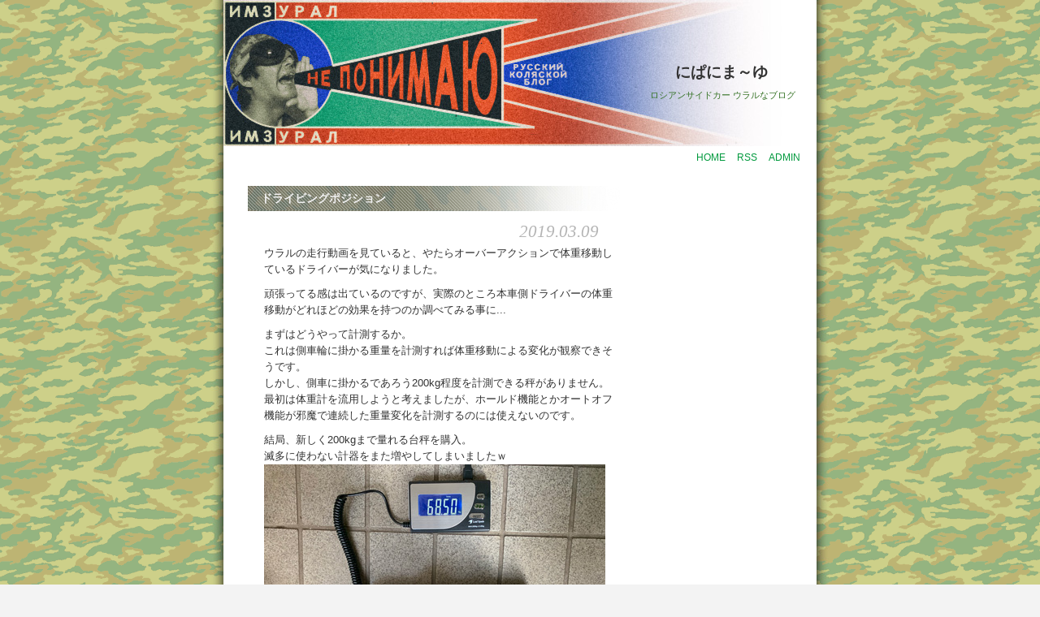

--- FILE ---
content_type: text/html; charset=utf-8
request_url: http://ural.sylphys.com/blog/diary.cgi?mode=comment&no=183
body_size: 10567
content:
<?xml version="1.0" encoding="utf-8"?>
<!DOCTYPE html PUBLIC "-//W3C//DTD XHTML 1.0 Strict//EN" "http://www.w3.org/TR/xhtml1/DTD/xhtml1-strict.dtd">
<html xmlns="http://www.w3.org/1999/xhtml" xml:lang="ja" lang="ja" dir="ltr">

<head>
	<meta http-equiv="Content-Type" content="text/html; charset=utf-8" />
	<meta http-equiv="Content-Style-Type" content="text/css" />
	<meta http-equiv="Content-Script-Type" content="text/javascript" />
        <meta name="viewport" content="width=device-width,initial-scale=1">
	<title>にぱにま～ゆ</title>
	<link rel="stylesheet" href="http://ural.sylphys.com/blog/skin/common.css" type="text/css" media="all" />
	<link rel="alternate" href="http://ural.sylphys.com/blog/diary.cgi?mode=rss" type="application/rss+xml" title="RSS" />
	<script type="text/javascript" src="http://ural.sylphys.com/blog/skin/common.js"></script>
</head>

<body>
<div id="container">
<div id="header">
	<h1><a href="http://ural.sylphys.com/blog/diary.cgi">にぱにま～ゆ</a></h1>
	<p>ロシアンサイドカー ウラルなブログ</p>
</div><!--/id header-->
<div id="widthbox">
<div id="mainbox">
<div id="menu">
	<h2>目次</h2>
	<ul>
		<li><a href="http://ural.sylphys.com/blog/index.html">HOME</a></li>
		<li><a href="http://ural.sylphys.com/blog/diary.cgi?mode=rss">RSS</a></li>
		<li class="admin"><a href="http://ural.sylphys.com/blog/diary.cgi?mode=admin">ADMIN</a></li>
	</ul>
</div><!--/id menu-->
<hr />
	<div id="diary">
		<h2>記事一覧</h2>
		<div class="diary">
			<h3>ドライビングポジション</h3>
			<div class="text">
				
				<div class="date">2019.03.09</div>
				
				<!--<p></p>-->
				<!--<p></p>-->
				<p>ウラルの走行動画を見ていると、やたらオーバーアクションで体重移動しているドライバーが気になりました。</p><p>頑張ってる感は出ているのですが、実際のところ本車側ドライバーの体重移動がどれほどの効果を持つのか調べてみる事に...</p><p>まずはどうやって計測するか。<br />これは側車輪に掛かる重量を計測すれば体重移動による変化が観察できそうです。<br />しかし、側車に掛かるであろう200kg程度を計測できる秤がありません。<br />最初は体重計を流用しようと考えましたが、ホールド機能とかオートオフ機能が邪魔で連続した重量変化を計測するのには使えないのです。</p><p>結局、新しく200kgまで量れる台秤を購入。<br />滅多に使わない計器をまた増やしてしまいましたｗ<br /><img src="/img/IMG_3712.jpg"></p><p>計測の際、秤と同じ厚みの板を本車前後輪に噛まして平地と同じ条件で計測できるようにします。<br /><img src="/img/IMG_3724.jpg"></p><p>側車輪に秤をセットしてカメラで重量変化を記録！<br /><img src="/img/IMG_3726.jpg"></p><p>こんな結果となりました。</p><p>標準状態　118.5kg （ドライバー重量 67kg） <br /><img src="/img/n-p.jpg"></p><p>側車側<br />・肩入れ　　127.1kg (+8.6kg 12.8%)<br /><img src="/img/s-k.jpg"><br />・尻ずらし　134.3kg (+15.8kg 23.5%)<br /><img src="/img/s-s.jpg"></p><p>本車側<br />・肩入れ　　　110.2kg (-8.3kg 12.3%)<br /><img src="/img/h-k.jpg"><br />・尻ずらし　　104.2kg (-14.3kg 21.3%)<br /><img src="/img/h-s.jpg"></p><p>括弧内パーセント表示はドライバー重量比なので自分の体重を掛ければどの程度加重を掛けられるかわかります。</p><p>結果としましては、70kg程度の体重では大きくアクションしたところで側車加重を1割強変化するにとどまり、120kgを簡単に持ち上げる遠心力に対しては微々たる効果となりました。</p><p>実際の走行においては色々な力のベクトルが働き、停止時と重心位置が大きく異なるでしょうからあくまでも参考まで。</p><p>体重移動を過信すると限界を超えたときに痛い目を見そうです。</p><p>オマケ<br />究極形態「側車飛び乗り」145.0kg (+26.5kg 39.5%)<br /><img src="/img/s-t.jpg"><br />実際問題ピンチのとき咄嗟に側車に飛び乗るのはムリだけどｗ</p><p>検証動画<br /><iframe width="420" height="236" src="https://www.youtube.com/embed/BBvqwjPWRJE?rel=0" frameborder="0" allow="accelerometer; autoplay; encrypted-media; gyroscope; picture-in-picture" allowfullscreen></iframe></p>
			</div><!--/ class text-->
			<ul class="info">
				<li><a href="http://ural.sylphys.com/blog/diary.cgi?no=183" title="記事No.183の固定URL">個別URL</a></li>
				<li><a href="http://ural.sylphys.com/blog/diary.cgi?field=4">[雑記]</a></li>
				<!--<li><a href="http://ural.sylphys.com/blog/diary.cgi?mode=comment&amp;no=183#comment">comment(3)</a></li>-->
				<!--<li><a href="http://ural.sylphys.com/blog/diary.cgi?mode=trackback&amp;no=183#trackback">trackback(0)</a></li>-->
				<!--<li><a href="http://ural.sylphys.com/blog/diary.cgi?mode=profile&amp;user=admin">管理者</a></li>-->
				<!--<li><a href="http://ural.sylphys.com/blog/diary.cgi?mode=admin&amp;work=paint&amp;pch=">イラスト編集</a></li>-->
				<!--<li><a href="http://ural.sylphys.com/blog/diary.cgi?mode=admin&amp;work=edit&amp;edit=183&amp;exec_form=on">編集</a>・<a href="http://ural.sylphys.com/blog/diary.cgi?mode=admin&amp;work=edit&amp;del=183&amp;exec_confirm=on">削除</a></li>-->
			</ul>
		</div><!--/ class diary-->
	</div><!--/ id diary-->
	<div id="comment">
		<h2>コメント一覧</h2>
		<!--
		<ul>
			<li><a href="http://ural.sylphys.com/blog/diary.cgi?mode=comment&amp;no=${ARTICLE_NO}#form">この記事にコメントを投稿する</a></li>
		</ul>
		-->
		<div class="comment">
			<h3>梅村　丹八  <a href="mailto:strongshell8@yahoo.co.jp">Mail</a> <a href="http://www.umemuraheavyindustry.fuyu.gs/" class="top">URL</a> 2019.03.13(水) 16:37 <a href="http://ural.sylphys.com/blog/diary.cgi?mode=edit&amp;no=175">修正</a></h3>
			<div class="text">
				<!--<p></p>-->
				<p>毎度です、梅村ですｰωｰつ<br />なかなか興味深いネタですねえ</p><p>アテクシの方は、ネタ切れというよりは時間泥棒との殴り合いに忙しくて、全てをうっちゃらかしているじょうたいです</p>
			</div>
		</div>
		<div class="comment">
			<h3>梅村　丹八  <a href="mailto:strongshell8@yahoo.co.jp">Mail</a> <a href="http://www.umemuraheavyindustry.fuyu.gs/" class="top">URL</a> 2019.03.13(水) 17:05 <a href="http://ural.sylphys.com/blog/diary.cgi?mode=edit&amp;no=176">修正</a></h3>
			<div class="text">
				<!--<p></p>-->
				<p>続きω</p><p>個人的には…<br />流石に地蔵ではアレですし、手抜きせずにある程度は体重移動しているツモリではあるのですが<br />腰椎ヘルニアが思わしくないですがねえ</p><p>あー<br />ガルル最終刊は見ていませんが、アテクシに良く似た人物が出ているのだとかω</p><p>面が割れて良いことは何もない<br />という思考なもんで実にインチキ臭いペルソナはっ付けてろくろ廻したりしてるハズです</p>
			</div>
		</div>
		<div class="comment">
			<h3>にぱにま～ゆ@管理人  <!--Mail--> <!--URL--> 2019.03.18(月) 11:49 <a href="http://ural.sylphys.com/blog/diary.cgi?mode=edit&amp;no=177">修正</a></h3>
			<div class="text">
				<!--<p></p>-->
				<p>初めから体重移動しているといざという時にマージンがありませんから、最終手段程度に考えておいた方が良いかもですね、やはりあらかじめ減速して安全な速度でコーナーに進入するのが無難なのかな？と。</p>
			</div>
		</div>
	</div>
<div id="form">
	<!--FORM_COMMENT_START-->
	<h2>コメント投稿</h2>
	<ul>
		<li>コメントを入力して<em>投稿ボタン</em>を押してください。</li>
	</ul>
	<!--FORM_COMMENT_END-->
	<!--
	<h2>プレビュー</h2>
	<ul>
		<li>この内容で投稿します。よろしければ<em>投稿ボタン</em>を押してください。</li>
	</ul>
	-->
	<!--
	<h2>記事編集</h2>
	<ul>
		<li>${INFO_MESSAGE}</li>
	</ul>
	-->
	<!--
	<h2>エラー</h2>
	<ul>
		<li>${INFO_ERROR}</li>
	</ul>
	-->
	<form action="http://ural.sylphys.com/blog/diary.cgi" method="post" id="comment_form">
		<fieldset>
			<legend>投稿フォーム</legend>
			<input type="hidden" name="mode" value="comment" />
			<input type="hidden" name="work" value="regist" />
			<input type="hidden" name="key" value="" />
			<input type="hidden" name="no" value="183" />
			<input type="hidden" name="pno" value="183" />
			<input type="hidden" name="date" value="" />
			<input type="hidden" name="subj" value="Re:ドライビングポジション" />
			<input type="hidden" name="host" value="" />
			<dl>
				<dt>名前</dt>
					<dd><input type="text" name="name" size="30" value="" /></dd>
				<dt>Ｅメール</dt>
					<dd><input type="text" name="mail" size="30" value="" /></dd>
				<dt>ＵＲＬ</dt>
					<dd><input type="text" name="url" size="30" value="http://" /></dd>
				<dt>コメント</dt>
					<dd><textarea name="text" cols="50" rows="10"></textarea></dd>
				<!--
				<dt>文字色</dt>
					<dd></dd>
				-->
				<!--
				<dt>アイコン</dt>
					<dd> <a href="./diary.cgi?mode=icon">アイコン一覧</a></dd>
				-->
				<!--FORM_PWD_START-->
				<dt>削除キー</dt>
					<dd><input type="password" name="pwd" size="20" value="" /></dd>
				<!--FORM_PWD_END-->
				<!--
				<dt>公開設定</dt>
					<dd></dd>
				-->
			</dl>
			<!--FORM_SAVE_START-->
			<ul>
				<li><input type="checkbox" name="save" id="save_checkbox" value="1" /> <label for="save_checkbox">投稿者情報を保存する</label></li>
			</ul>
			<!--FORM_SAVE_END-->
			<p>
				<input type="submit" name="exec_preview" value="確認する" />
				<input type="submit" name="exec_regist" value="投稿する" />
			</p>
		</fieldset>
	</form>
</div>
</div><!--/id mainbox-->
</div><!--/id widthbox-->
<hr />
<div id="footer">
	<ul>
		<li>Script : <a href="http://www.web-liberty.net/">Web Diary Professional</a></li>
		<li>Designed by <a href="http://mint.saredo.net/">ABO-Kikaku</a> Modified by junker</li>
	</ul>
</div><!--/id footer-->
</div><!--/id container-->
</body>

</html>


--- FILE ---
content_type: text/css
request_url: http://ural.sylphys.com/blog/skin/common.css
body_size: 13090
content:
@charset 'utf-8';

/* ////////////////////////////////////////////////////////////////////

		Web Diary Professional 's SKIN 02a [MINT白] 2007.06.07
		Designed by ABO-Kikaku (youko) http://saredo.net/abo/

   //////////////////////////////////////////////////////////////////// */


/* ============== リセット ============== */
* {
	margin: 0px;
	padding: 0px;
	font-style: normal;
	font-family: 'ＭＳ Ｐゴシック', 'MS UI Gothic', Osaka, sans-serif;
	text-align: left;
}

/* ===============================================
　　■　HTML基本
　=============================================== */

body {
	margin: 0px;
	padding: 0px;
	text-align: center;
	font-size: 13px;
	color: #333;
	background: #f3f3f3 url(./abo_img/abo02a_bg_swh.jpg) repeat 50% 0;
}
/* ============== 段落など ============== */
#mainbox p {
	margin-top: 0.8em;
	margin-bottom: 0.8em;
	line-height:1.6;
}
pre {
	margin: 1em;
	padding: 5px;
	border: 1px dotted #aaa;
	width: 90%;
	overflow: scroll;
	font-family: "Osaka－等幅", "ＭＳ ゴシック", monospace;
}
blockquote {
	margin: 15px;
	padding: 10px;
	width: 90%;
}
/* ============== 非表示 ============== */
#mainbox #menu h2 { display: none; }
#diary h2 { display: none; }
#page h2 { display: none; }
hr { display: none; }
/* ============== list,form,table ============== */
ul, ol, li {
	margin: 0;
	padding: 0;
}
li,dt,dl {
	line-height:1.6;
	list-style-type: none;
}
dl {
	margin: 10px 0px;
}
dl dt {
	margin: 3px 0px;
}
dl dd {
	margin: 0px 20px 3px 25px;
}
form fieldset {
	border: 0px solid #000;
}
form legend {
	display: none;
}
form input, form select {
	margin-right: 1px;
	padding: 1px;
	font-size: 90%;
}
form select {
	margin-top: 1px;
}
form p input {
	text-align: center;
}
form textarea {
	padding: 1px;
	font-family: 'ＭＳ ゴシック', Osaka, monospace;
	line-height: 1.2;
}
table {
	margin-bottom: 10px;
	border: 1px solid #666680;
	border-collapse: collapse;
}
table tr th {
	padding: 5px;
	border: 1px solid #aaa;
	background-color: #eee;
	text-align: center;
	white-space: nowrap;
}
table tr td {
	padding: 5px;
	border: 1px solid #aaa;
}
th, td {
	font-size: 13px;
}
/* ============== 基本イメージ ============== */
img, img a {
	margin: 0px;
	border:none;
}
dl dd img {
	margin: 0px 0px 1px 3px;
	border: 0px;
	vertical-align: bottom;
}
object {
	margin-left: 10px;
}
/* ============== 基本テキスト ============== */
h1 { font-size: 148%; font-weight: bolder; }
h2 { font-size: 120%; font-weight: bolder; }
h3 { font-size: 111%; font-weight: bolder; }
h4 { font-size: 110%; font-weight: bold; }
h5 { font-size: 110%; font-weight: bold; }
h6 { font-size: 107%; font-weight: bold; }
small {
	font-size: 86%;
}
em {
	font-weight: bold;
}
strong {
	font-weight: bolder;
}
del {
	text-decoration:line-through;
}
ins {
	border-bottom:1px dotted #aaa;
	text-decoration:none;
}
code, var, kbd {
	font-family: 'ＭＳ ゴシック', "Osaka－等幅", monospace;
	line-height: 1.2;
}
/* ============== 基本の色指定 ============== */
a:link, a:visited {
	color: #00993d;
	text-decoration: none;
}
a:hover, a:active {
	color: #333;
	text-decoration: underline;
}
pre {
	color: #333;
	background-color: #f5f5f5;
}
blockquote {
	border: 1px;
	border-color: #33995c;
	border-style: dotted;
	background-color: #d9f2e3;
	font-size: 95%;
	color: #888;
}

/* ===============================================
　　■　ページの全体構造
　=============================================== */

#container {
	width: 760px;
	background: url(./abo_img/abo02a_bg730_wh.jpg) repeat-y 50% 0;
	margin: 0px auto;
	text-align: center;
}
#header {
	float: none;
	clear: both;
	margin: 0px auto;
	height: 180px;
	width: 730px;
	background: url(./abo_img/abo02a_header.jpg) no-repeat 50% 0;
}
#menu {
	margin: 0px;
	padding: 0px;
}
#widthbox {
	width: 730px;
	margin: 0px auto;
	clear: both;
}
#mainbox {
	width: 715px;
	margin-right: 0px;
	margin-left: 15px;
}
#footer {
	clear: both;
	width: 760px;
	height: 120px;
	background: url(./abo_img/abo02a_bg730_wh2.jpg) no-repeat 50% 0;
}

/* ===============================================
　　■　各パーツデザイン
　=============================================== */

#header h1 a {
	float: right;
	margin-top: 75px;
	margin-right: 60px;
	font-weight: bolder;
	color: #333;
}
#header h1 a:hover {
	text-decoration: none;
	color: #339933;
}
#header p {
	padding: 110px 0px 0px 525px;
	font-size: 11px;
	color: #367326;
}
#menu ul {
	text-align: right;
	padding-top: 5px;
	padding-bottom: 5px;
	padding-right: 15px;
}
#menu li {
	display:inline;
	font-size: 12px;
}
#menu li a {
	padding: 3px 5px;
}
#menu li a:hover {
	text-decoration: none;
	background-color: #d9d9d9;
	background: url(./abo_img/abo02a_bg_swh.jpg) repeat;
}

#mainbox #logs {
	width: 490px;		/* MacIE \*/
	width: 500px;		/* */
	float: left;
	margin-left: 0px;
	margin: 0px 5px 0px 0px;
	display:inline;
}
#mainbox #navigation {
	width: 209px;
	float: right;
	margin-right: 0px;
	background: url(./abo_img/abo02a_minikagewh.jpg) repeat-y 0 0;
}
#mainbox #navigationtop {
	width: 8px;
	height: 25px;
	background: url(./abo_img/abo02a_minikagewhtop.jpg) no-repeat 0 0;
}
#mainbox #navigationend {
	width: 8px;
	height: 25px;
	background: url(./abo_img/abo02a_minikagewhend.jpg) no-repeat 0 0;
}

/* ============== 本文 ============== */
#diary {
	margin: 0px;
	width: 475px;		/* \*/
	width: 490px;		/* */
}
#diary .diary h3 {
	margin-top: 15px;
	margin-bottom: 3px;		/* 日付との間隔 */
	padding: 6px 5px 6px 16px;
	background: #666 url(./abo_img/abo02a_bar_swh.jpg) repeat-y 0 0;
	color: #efefef;
	font-weight: bolder;
}
#diary .diary {
	margin: 0px;
	padding: 5px 15px;
}
#diary .text {
	padding: 10px 10px 5px 20px;
}
#diary .text p {
	margin: 5px 0px 10px 0px;
}
#diary .text img {
	margin: 0px 8px 2px 0px;
}
#diary .text h1, #diary .text h2, #diary .text h3, #diary .text h4 {
	margin: 15px 0px 7px -5px;
	padding: 3px 5px 3px 7px;
	border-top: 2px solid #b3b3b3;
	border-bottom: 2px solid #b3b3b3;
	background: #ededed;
	font-size: 13px;
	font-weight: bolder;
	color: #333;		/* 一応上書き */
}
#diary .diary .text h5 {
	margin: 15px 0px 7px -5px;
	padding: 3px 5px 3px 7px;
	border-bottom: 1px solid #999;
	border-left: 3px solid #999;
	font-size: 13px;
	font-weight: bolder;
}
#diary .diary .text h6 {
	margin: 15px 0px 7px -5px;
	padding: 3px 5px 3px 7px;
	border-bottom: 1px dotted #999;
	font-size: 13px;
	font-weight: bolder;
}
#diary .text ul {
	margin: 10px 0px 10px 15px;
}
#diary .text li {
	line-height: 1.4em;
	margin: 5px;
	padding-left: 10px;
	background: url(./abo_img/abo02a_list2wh.gif) no-repeat;
	background-position: 0px 6px;
}
/* === 日付など === */
#diary .date {
	margin: 0px 18px 0px 0px;
	text-align: right;
	font-size: 160%;
	font-style: italic;
	font-family: "century", Serif;
	color: #b4b4b4;
}
.diary ul.info {
	clear: both;
	text-align: right;
	padding: 2px 15px 5px 0px;
	font-size: 96%;
	color: #666;
}
.diary ul.info li {
	display:inline;
	margin-right: 3px;
}

/* ============== コメント・トラックバック ============== */
/* === トップdiary用 === */
#diary .list {
	margin: 5px 20px 10px 20px;
}
#diary .list h4 {
	margin-left: 20px;
	padding: 2px 5px 3px 3px;
	border-bottom: #666 solid 1px;
	font-size: 13px;
	font-weight: bold;
}
#diary .list dl, #diary .list ul {
	margin: 5px 0px 10px 35px;
	font-size: 95%;
}
#diary .list dt {
	margin: 12px 0px 0px 0px;
	border-bottom: #666 dotted 1px;
	font-weight: bold;
}
#diary .list dd {
	margin: 2px 0px 12px 20px;
	line-height: 1.3em;
	color: #666;
}
#diary .list li {
	margin: 2px 0px 2px 10px;
	padding-left: 10px;
	background: url(./abo_img/abo02a_listwh.gif) no-repeat;
	background-position: 0px 6px;
	color: #666;
}
/* === 個別ページ用 === */
#comment, #trackback, #contents {
	margin: 5px 40px 10px 40px;
}
#comment h2, #trackback h2, #contents h2, #form h2 {
	margin: 15px 15px 15px 0px;
	padding: 3px 5px 3px 7px;
	border-top: 3px double #666;
	border-bottom: 3px double #666;
	font-size: 13px;
	font-weight: bold;
	background-color: #f3f3f3;
}
#comment h3, #trackback h3, #contents h3, #form h3,
#trackback dt {
	margin: 15px 20px 5px 20px;
	padding: 2px 5px 3px 7px;
	border-bottom: #666 solid 1px;
	font-size: 13px;
	font-weight: bold;
}
#comment ul li, #trackback ul li {
	text-align: right;
	margin-right: 15px;
}
#contents ul li {
	margin: 20px 20px 5px 40px;
}
#comment .comment .text,
#trackback dd {
	margin: 0px 35px 10px 35px;
	line-height: 1.2em;
	font-size: 95%;
	color: #666;
}

/* ============== サイドバー詳細 ============== */
#navigation h2 {
	margin: 15px 0px;
	padding: 4px 5px 4px 10px;
	background: url(./abo_img/abo02a_bar_swh.jpg) repeat;
	font-size: 16px;
	font-style: italic;
	font-family: "century", Serif;
	color: #efefef;
}
#navigation #caltable {
	text-align: center;
}
#navigation table {		/* MacIE対応 */
	margin-right: auto;
	margin-left: auto;
	border: none;
}
#navigation table th {
	background-color: transparent;
	text-align: center;
	font-family: "Century Gothic", sans-serif;
	font-size: 13px;
	border: none;
}
#navigation table td {
	padding: 2px 3px;
	font-size: 10px;
	text-align: center;
	border: none;
}
#navigation table td a {
	padding: 2px 3px;
	text-decoration: underline;
}
#navigation table td a:hover {
	padding: 2px 3px;
	background-color: #8cd99c;
}
#navigation .day {
	color: #333;
	font-family: "Century Gothic", sans-serif;
}
#navigation .satday {
	font-family: "Century Gothic", sans-serif;
	color: #4444CC;
}
#navigation .sunday {
	font-family: "Century Gothic", sans-serif;
	color: #CC4444;
}
#navigation .today {
	font-family: "Century Gothic", sans-serif;
	background-color: #8cd99c;
	font-weight: bolder;
}

#navigation ul, #navigation dl, #navigation form {
	margin: 4px 4px 4px 15px;
}
#navigation ul li {
	margin: 0px;
	padding-left: 10px;
	background: url(./abo_img/abo02a_listwh.gif) no-repeat;
	background-position: 0px 6px;
	color: #666;
}
#navigation #recentimages ul li {
	padding-left: 0px;
	display: inline;
}
#navigation ul li ul {
	margin: 0px 0px 0px 10px;
}
#navigation ul li ul li {
	margin: 0px;
	padding-left: 10px;
	background: url(./abo_img/abo02a_list2wh.gif) no-repeat;
	background-position: 0px 6px;
	color: #666;
}
#navigation dl dt {
	margin: 0px;
	padding-left: 10px;
	background: url(./abo_img/abo02a_listwh.gif) no-repeat;
	background-position: 0px 6px;
	color: #666;
}
#navigation dl dd {
	font-size: 90%;
	color: #666;
}
#navigation form.search {
	margin: 0px 5px 10px 10px;
}
#navigation form.search input.form {
	width: 135px;
	font-size: 12px;
}
#navigation form.search input.button {
	width: 40px;
	font-size: 12px;
	text-align: center;
}

/* ============== ページ送り ============== */
#page ul {
	text-align: center;
	margin-top: 40px;
}
#page ul li {
	display:inline;
	margin: 5px;
}
#page li a {
	padding: 1px 3px;
	text-decoration: none;
}
#page li a:hover {
	text-decoration: none;
	background-color: #d9d9d9;
}
#navi ul {
	text-align: right;
	margin: 0px 10px;
	padding: 0px 5px;
	border-top: 1px dotted #bbb;
	border-bottom: 1px dotted #bbb;
}
#navi ul li {
	display:inline;
	margin: 3px;
}
#navi li a {
	padding: 1px 3px;
	text-decoration: none;
}
#navi li a:hover {
	text-decoration: none;
	background-color: #d9d9d9;
}

/* ============== フッタ ============== */
#footer ul {
	text-align: center;
	padding-top: 60px;
}
#footer li {
	display:inline;
	margin-left: 8px;
	font-size: 12px;
}

/* ============== 管理モード他 ============== */
#work, #env, #status, #canvas, #navi, #form, #contents {
	margin: 40px;
}
#work h2, #env h2, #status h2, #canvas h2, #navi h2, #contents h2 {
	margin: 15px 15px 15px 0px;
	padding: 3px 5px 3px 7px;
	border-top: 2px solid #ccc;
	border-bottom: 2px solid #ccc;
	background: #ededed;
	font-size: 14px;
	font-weight: bold;
}
#work h3, #env h3, #status h3, #canvas h3, #navi h3, #contents h3 {
	margin: 15px 15px 15px 0px;
	padding: 2px 5px 3px 7px;
	border-bottom: #666 solid 1px;
	font-size: 14px;
	font-weight: bold;
}
/* === フォーム整形 === */
div#form form {
	margin-bottom: 10px;
}
div#form form dl {
	margin-bottom: 20px;
}
div#form form dl dt {
	float: left;
	clear: left;
	width: 5em;
}
div#form form dl dd {
	margin-top: 6px;
}
div#form form dl dd textarea {
	margin-top: 2px;
}
div#form form ul {
	margin: 0px 0px 20px 0px;
}
#canvas applet {
	margin-bottom: 15px;
}

/* ============== 個別指定 ============== */
.new {
	color: #c00;
}
